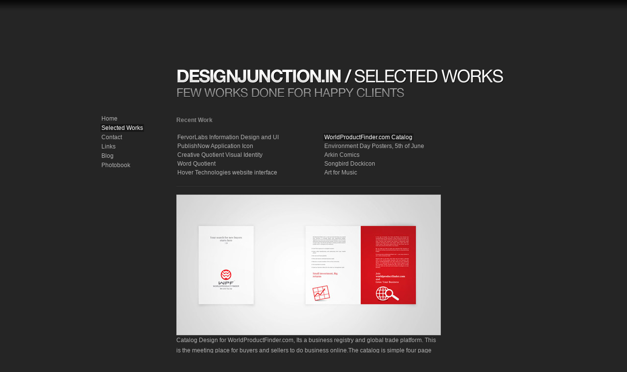

--- FILE ---
content_type: text/html
request_url: http://designjunction.in/works/worldproductfinder.html
body_size: 2003
content:
<!DOCTYPE html PUBLIC "-//W3C//DTD XHTML 1.0 Transitional//EN" "http://www.w3.org/TR/xhtml1/DTD/xhtml1-transitional.dtd">
<html xmlns="http://www.w3.org/1999/xhtml">
<head>
<meta http-equiv="Content-Type" content="text/html; charset=utf-8" />
<title>Designjunction.in - Nitin Garg / Communication Designer /  India / Works - WorldProductFinder.com</title><meta name="description" content="Designjunction.in is online portfolio and blog of Nitin Garg, a communication designer from India. He works for print,web and interaction design projects." />
<meta name="keywords" content="nitin garg, nitin, garg, designjunction.in, pune, delhi, india, rajasthan, freelancer, graphic, webdesign, usability, interaction, print, interface, photoshop, adobe, webdesigner, office, studio, designer, online, showcase,  work, portfolio, blog, communication, visual, designer, applied arts, process, development, graphic user interface, concepts, technology, participation,blogs,data,simplicity,audio,video,production,animation,free,downloads, freakyframes, symbiosis" />

<link href="../css/style.css" rel="stylesheet" type="text/css" />
</head>

<body>
<div class="maincontainer">
  <div class="left">
    <div class="navigation">
      <ul>
        <li><a href="../index.html">Home</a></li>
        <li><a href="../works.html" class="onpage">Selected Works</a></li>
        <li><a href="../contact.html">Contact</a></li>
        <li><a href="../Links.html">Links</a></li>
        <li><a href="http://designjunction.in/blog" target="_blank">Blog</a></li>
      <li><a href="../photobook.html">Photobook</a></li>
      </ul>
    </div>
  </div>
  <div class="right">
    <div class="headwork"><a name="top" id="top"></a></div>
    <div class="maincontent">
      <div class="subtitle">Recent Work</div>
      <div class="subright"><ul><li class="wk"><a href="worldproductfinder.html" class="onpage">WorldProductFinder.com Catalog</a></li>
                                <li class="wk"><a href="environmentday.html">Environment Day Posters, 5th of June</a></li>
          <li class="wk"><a href="arkincomics.html">Arkin Comics</a></li>
          <li class="wk"><a href="songbird.html">Songbird Dockicon</a></li>
                                <li class="wk"><a href="artformusic.html">Art for Music</a></li>
      </ul></div>
      <div class="subleft"><ul><li class="wk"><a href="fervorlabs.html">FervorLabs Information Design and UI</a></li>
                               <li class="wk"><a href="publishnow.html">PublishNow Application Icon</a></li>
                               <li class="wk"><a href="creativequotient.html">Creative Quotient Visual Identity</a></li>
                               <li class="wk"><a href="wordquotient.html">Word Quotient</a></li>
                               <li class="wk"><a href="hovertech.html">Hover Technologies website interface</a></li>
                               </ul></div>
     
    </div> <div class="workdisplay">
     <p><img src="../images/wpf/1.jpg" alt="world_product_finder_catalogpreview" width="540" height="287" />Catalog Design for WorldProductFinder.com, Its a  business registry and global trade platform. This is the meeting place for buyers and sellers to do business online.The catalog is simple four page document, with priority to content while maintaining the visual interest. </p>
     <p>Design Tasks : Developing the Grid and layout structure, typography and illustrations for final design, optimising document for print.</p>
     <p><img src="../images/wpf/2.jpg" alt="wpf_catalog_preview" width="540" height="287" /></p>
     <p><img src="../images/wpf/3.jpg" alt="wpf_catalog_preview" width="540" height="287" /></p>
     <p>&nbsp;</p>
     <p>&nbsp;</p>
     
    </div>

   
    <div class="breadcrumb">
      <p><a href="hovertech.html">&lt; Previous</a> | <a href="#top">Back to Top</a> | <a href="environmentday.html">Next ></a> </p>
    </div>
    <div class="footer">
      <p><<strong>Where Else?</strong> <a href="http://designjunction.in/blog">Blog</a> / <a href="http://twitter.com/nitinmgarg">Twitter</a> / <a href="http://www.linkedin.com/in/nitinmgarg">Linkedin</a> /<a href="http://freakyframes.deviantart.com/"> DeviantART</a> / <a href="http://creattica.com/creatives/nitin-garg/13914">Creattica / </a><a href="http://www.behance.net/nitingarg">Behance</a><a href="http://nitingarg.tumblr.com"> / DailyDesign</a></p>
      <p>&nbsp;</p>
      <p><a href="http://creattica.com/creatives/nitin-garg/13914"><br />
        </a>Coyyright 2009. Designjunction <br />
        Mail me at : <a href="mailto:nitin@designjunction.in">nitin@designjunction.in</a><br />
      </p>
      <p><a href="http://validator.w3.org/check?uri=http%3A%2F%2Fdesignjunction.in%2F" class="valid"></a></p>
      <p>&nbsp;</p>
    </div>
  </div>
</div><script type="text/javascript">
var gaJsHost = (("https:" == document.location.protocol) ? "https://ssl." : "http://www.");
document.write(unescape("%3Cscript src='" + gaJsHost + "google-analytics.com/ga.js' type='text/javascript'%3E%3C/script%3E"));
</script>
<script type="text/javascript">
try {
var pageTracker = _gat._getTracker("UA-7296742-1");
pageTracker._trackPageview();
} catch(err) {}</script>
</body>
</html>



--- FILE ---
content_type: text/css
request_url: http://designjunction.in/css/style.css
body_size: 816
content:
@charset "utf-8";
body {
	background-color: #252525;margin-left: 0px;margin-top: 135px;margin-right: 0px;margin-bottom:0px;
	background-image:url(../images/bg.png); background-repeat:repeat-x;
	font-family:Calibri, Segoe UI, Trebuchet MS, Arial, sans-serif;
	}

.maincontainer{
width:880px;
margin:0 auto;
min-height:400px;
}
.left{
width:160px;
float:left;}
.right{
width:720px;
float:right;}

.headhome{
width:720px;
height:100px;
background-image:url(../images/head_home.png);
background-repeat:no-repeat;}

.headwork{
width:720px;
height:100px;
background-image:url(../images/head_work.png);
background-repeat:no-repeat;}

.headlinks{
width:720px;
height:100px;
background-image:url(../images/head_links.png);
background-repeat:no-repeat;}

.headcontact{
width:720px;
height:100px;
background-image:url(../images/head_contact.png);
background-repeat:no-repeat;}

.headpb{
width:720px;
height:100px;
background-image:url(../images/head_pb.png);
background-repeat:no-repeat;}

.maincontent{
width:540px;
font-family:Calibri, Segoe UI, Trebuchet MS, Arial, sans-serif;
font-size:12px;
line-height:21px;
color:#b1b1b1;
}

.subtitle{
width:540px;
display:block;
font-family:Calibri, Segoe UI, Trebuchet MS, Arial, sans-serif;
font-size:12px;
color:#898989;
font-weight:bold;
height:35px;}
.subleft{
width:240px;
float:left;}
.subright{
width:240px;
float:right;
 }
.footer{
padding-top:50px;
width:540px;font-family:Calibri, Segoe UI, Trebuchet MS, Arial, sans-serif;
font-size:12px;
line-height:21px;
color:#b1b1b1;
display:block;
clear:both;
}
.navigation{
margin-top:100px;}

ul{
list-style:none;
margin:0px;}

li{
list-style:none;
margin-left:-35px;
font-family:Calibri, Segoe UI, Trebuchet MS, Arial, sans-serif;
font-size:12px;
margin-bottom:5px;}

li.wk{
list-style:none;
margin-left:-40px;
font-family:Calibri, Segoe UI, Trebuchet MS, Arial, sans-serif;
font-size:12px;
margin-bottom:-3px;
}

p{font-family:Calibri, Segoe UI, Trebuchet MS, Arial, sans-serif;
font-size:11.5px;
line-height:21px;
color:#b1b1b1;}

a:link {color: #b2b2b2;
	text-decoration: none;
	padding:1px 2px 1px 2px;
	
}
a:visited {
	text-decoration: none;
	color: #b2b2b2;
	padding:1px 2px 1px 2px;
}
a:hover {
	text-decoration: none;
	background-color:#181818;
	color: white;}
a:active {
	text-decoration: none;
	color: white;
	outline-style:none;
	border:none;}
a.onpage {
	text-decoration: none;
	background-color:#181818;
	color: white;}	
	
a.alt:link {color: black;
	text-decoration: none;
	
}

a:hover.alt {
	text-decoration: none;
	color: #000000;}
	
a:active {
	text-decoration: none;
	color:white;
	background-color:#333333;
	outline-style:none;
	border:none;}


	
.valid{ width:121px; height:29px;
background-image:url(../images/valid.png);
background-repeat:no-repeat;
display:block;
padding:0px;}

.valid:hover{
background-position:0 -29px;
display:block;
background-color:#252525;}

.workdisplay{
width:540px;
min-height:100px;
background-image:url(../images/hr.png);
background-repeat:repeat-x;
display:block;
clear:both;
padding-top:25px;}

.breadcrumb{
width:540px;
min-height:100px;
background-image:url(../images/hr.png);
background-repeat:repeat-x;
display:block;
clear:both;
padding-top:25px;}

a.th{
background-color:#f5f5f5;
padding:0px;}
a:hover.th{
background-color:#f5f5f5;
}
